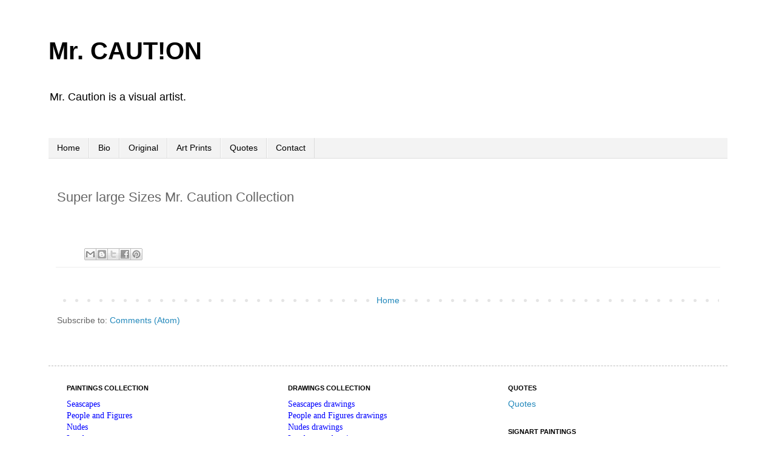

--- FILE ---
content_type: text/html; charset=UTF-8
request_url: http://www.mrcaution.com/p/super-large-sizes-mr-caution-collection.html
body_size: 9263
content:
<!DOCTYPE html>
<html class='v2' dir='ltr' lang='en'>
<head>
<link href='https://www.blogger.com/static/v1/widgets/335934321-css_bundle_v2.css' rel='stylesheet' type='text/css'/>
<meta content='width=1100' name='viewport'/>
<meta content='text/html; charset=UTF-8' http-equiv='Content-Type'/>
<meta content='blogger' name='generator'/>
<link href='http://www.mrcaution.com/favicon.ico' rel='icon' type='image/x-icon'/>
<link href='http://www.mrcaution.com/p/super-large-sizes-mr-caution-collection.html' rel='canonical'/>
<link rel="alternate" type="application/atom+xml" title="Mr. CAUT!ON  - Atom" href="http://www.mrcaution.com/feeds/posts/default" />
<link rel="alternate" type="application/rss+xml" title="Mr. CAUT!ON  - RSS" href="http://www.mrcaution.com/feeds/posts/default?alt=rss" />
<link rel="service.post" type="application/atom+xml" title="Mr. CAUT!ON  - Atom" href="https://www.blogger.com/feeds/5258835392362153241/posts/default" />
<!--Can't find substitution for tag [blog.ieCssRetrofitLinks]-->
<meta content='Super large Sizes Mr. Caution Collection' name='description'/>
<meta content='http://www.mrcaution.com/p/super-large-sizes-mr-caution-collection.html' property='og:url'/>
<meta content='Super large Sizes Mr. Caution Collection' property='og:title'/>
<meta content='Super large Sizes Mr. Caution Collection' property='og:description'/>
<title>Mr. CAUT!ON : Super large Sizes Mr. Caution Collection</title>
<style id='page-skin-1' type='text/css'><!--
/*
-----------------------------------------------
Blogger Template Style
Name:     Simple
Designer: Blogger
URL:      www.blogger.com
----------------------------------------------- */
/* Content
----------------------------------------------- */
body {
font: normal normal 14px Arial, Tahoma, Helvetica, FreeSans, sans-serif;
color: #666666;
background: #ffffff none repeat scroll top left;
padding: 0 0 0 0;
}
html body .region-inner {
min-width: 0;
max-width: 100%;
width: auto;
}
h2 {
font-size: 22px;
}
a:link {
text-decoration:none;
color: #2288bb;
}
a:visited {
text-decoration:none;
color: #888888;
}
a:hover {
text-decoration:underline;
color: #33aaff;
}
.body-fauxcolumn-outer .fauxcolumn-inner {
background: transparent none repeat scroll top left;
_background-image: none;
}
.body-fauxcolumn-outer .cap-top {
position: absolute;
z-index: 1;
height: 400px;
width: 100%;
}
.body-fauxcolumn-outer .cap-top .cap-left {
width: 100%;
background: transparent none repeat-x scroll top left;
_background-image: none;
}
.content-outer {
-moz-box-shadow: 0 0 0 rgba(0, 0, 0, .15);
-webkit-box-shadow: 0 0 0 rgba(0, 0, 0, .15);
-goog-ms-box-shadow: 0 0 0 #333333;
box-shadow: 0 0 0 rgba(0, 0, 0, .15);
margin-bottom: 1px;
}
.content-inner {
padding: 10px 40px;
}
.content-inner {
background-color: #ffffff;
}
/* Header
----------------------------------------------- */
.header-outer {
background: transparent none repeat-x scroll 0 -400px;
_background-image: none;
}
.Header h1 {
font: normal bold 40px Arial, Tahoma, Helvetica, FreeSans, sans-serif;
color: #000000;
text-shadow: 0 0 0 rgba(0, 0, 0, .2);
}
.Header h1 a {
color: #000000;
}
.Header .description {
font-size: 18px;
color: #000000;
}
.header-inner .Header .titlewrapper {
padding: 22px 0;
}
.header-inner .Header .descriptionwrapper {
padding: 0 0;
}
/* Tabs
----------------------------------------------- */
.tabs-inner .section:first-child {
border-top: 0 solid #dddddd;
}
.tabs-inner .section:first-child ul {
margin-top: -1px;
border-top: 1px solid #dddddd;
border-left: 1px solid #dddddd;
border-right: 1px solid #dddddd;
}
.tabs-inner .widget ul {
background: #f3f3f3 none repeat-x scroll 0 -800px;
_background-image: none;
border-bottom: 1px solid #dddddd;
margin-top: 0;
margin-left: -30px;
margin-right: -30px;
}
.tabs-inner .widget li a {
display: inline-block;
padding: .6em 1em;
font: normal normal 14px Arial, Tahoma, Helvetica, FreeSans, sans-serif;
color: #000000;
border-left: 1px solid #ffffff;
border-right: 1px solid #dddddd;
}
.tabs-inner .widget li:first-child a {
border-left: none;
}
.tabs-inner .widget li.selected a, .tabs-inner .widget li a:hover {
color: #000000;
background-color: #cccccc;
text-decoration: none;
}
/* Columns
----------------------------------------------- */
.main-outer {
border-top: 0 solid transparent;
}
.fauxcolumn-left-outer .fauxcolumn-inner {
border-right: 1px solid transparent;
}
.fauxcolumn-right-outer .fauxcolumn-inner {
border-left: 1px solid transparent;
}
/* Headings
----------------------------------------------- */
div.widget > h2,
div.widget h2.title {
margin: 0 0 1em 0;
font: normal bold 11px 'Trebuchet MS',Trebuchet,Verdana,sans-serif;
color: #000000;
}
/* Widgets
----------------------------------------------- */
.widget .zippy {
color: #999999;
text-shadow: 2px 2px 1px rgba(0, 0, 0, .1);
}
.widget .popular-posts ul {
list-style: none;
}
/* Posts
----------------------------------------------- */
h2.date-header {
font: normal bold 11px Arial, Tahoma, Helvetica, FreeSans, sans-serif;
}
.date-header span {
background-color: #bbbbbb;
color: #ffffff;
padding: 0.4em;
letter-spacing: 3px;
margin: inherit;
}
.main-inner {
padding-top: 35px;
padding-bottom: 65px;
}
.main-inner .column-center-inner {
padding: 0 0;
}
.main-inner .column-center-inner .section {
margin: 0 1em;
}
.post {
margin: 0 0 45px 0;
}
h3.post-title, .comments h4 {
font: normal normal 22px Arial, Tahoma, Helvetica, FreeSans, sans-serif;
margin: .75em 0 0;
}
.post-body {
font-size: 110%;
line-height: 1.4;
position: relative;
}
.post-body img, .post-body .tr-caption-container, .Profile img, .Image img,
.BlogList .item-thumbnail img {
padding: 2px;
background: #ffffff;
border: 1px solid #666666;
-moz-box-shadow: 1px 1px 5px rgba(0, 0, 0, .1);
-webkit-box-shadow: 1px 1px 5px rgba(0, 0, 0, .1);
box-shadow: 1px 1px 5px rgba(0, 0, 0, .1);
}
.post-body img, .post-body .tr-caption-container {
padding: 5px;
}
.post-body .tr-caption-container {
color: #666666;
}
.post-body .tr-caption-container img {
padding: 0;
background: transparent;
border: none;
-moz-box-shadow: 0 0 0 rgba(0, 0, 0, .1);
-webkit-box-shadow: 0 0 0 rgba(0, 0, 0, .1);
box-shadow: 0 0 0 rgba(0, 0, 0, .1);
}
.post-header {
margin: 0 0 1.5em;
line-height: 1.6;
font-size: 90%;
}
.post-footer {
margin: 20px -2px 0;
padding: 5px 10px;
color: #666666;
background-color: #ffffff;
border-bottom: 1px solid #eeeeee;
line-height: 1.6;
font-size: 90%;
}
#comments .comment-author {
padding-top: 1.5em;
border-top: 1px solid transparent;
background-position: 0 1.5em;
}
#comments .comment-author:first-child {
padding-top: 0;
border-top: none;
}
.avatar-image-container {
margin: .2em 0 0;
}
#comments .avatar-image-container img {
border: 1px solid #666666;
}
/* Comments
----------------------------------------------- */
.comments .comments-content .icon.blog-author {
background-repeat: no-repeat;
background-image: url([data-uri]);
}
.comments .comments-content .loadmore a {
border-top: 1px solid #999999;
border-bottom: 1px solid #999999;
}
.comments .comment-thread.inline-thread {
background-color: #ffffff;
}
.comments .continue {
border-top: 2px solid #999999;
}
/* Accents
---------------------------------------------- */
.section-columns td.columns-cell {
border-left: 1px solid transparent;
}
.blog-pager {
background: transparent url(https://resources.blogblog.com/blogblog/data/1kt/simple/paging_dot.png) repeat-x scroll top center;
}
.blog-pager-older-link, .home-link,
.blog-pager-newer-link {
background-color: #ffffff;
padding: 5px;
}
.footer-outer {
border-top: 1px dashed #bbbbbb;
}
/* Mobile
----------------------------------------------- */
body.mobile  {
background-size: auto;
}
.mobile .body-fauxcolumn-outer {
background: transparent none repeat scroll top left;
}
.mobile .body-fauxcolumn-outer .cap-top {
background-size: 100% auto;
}
.mobile .content-outer {
-webkit-box-shadow: 0 0 3px rgba(0, 0, 0, .15);
box-shadow: 0 0 3px rgba(0, 0, 0, .15);
}
.mobile .tabs-inner .widget ul {
margin-left: 0;
margin-right: 0;
}
.mobile .post {
margin: 0;
}
.mobile .main-inner .column-center-inner .section {
margin: 0;
}
.mobile .date-header span {
padding: 0.1em 10px;
margin: 0 -10px;
}
.mobile h3.post-title {
margin: 0;
}
.mobile .blog-pager {
background: transparent none no-repeat scroll top center;
}
.mobile .footer-outer {
border-top: none;
}
.mobile .main-inner, .mobile .footer-inner {
background-color: #ffffff;
}
.mobile-index-contents {
color: #666666;
}
.mobile-link-button {
background-color: #2288bb;
}
.mobile-link-button a:link, .mobile-link-button a:visited {
color: #ffffff;
}
.mobile .tabs-inner .section:first-child {
border-top: none;
}
.mobile .tabs-inner .PageList .widget-content {
background-color: #cccccc;
color: #000000;
border-top: 1px solid #dddddd;
border-bottom: 1px solid #dddddd;
}
.mobile .tabs-inner .PageList .widget-content .pagelist-arrow {
border-left: 1px solid #dddddd;
}

--></style>
<style id='template-skin-1' type='text/css'><!--
body {
min-width: 1200px;
}
.content-outer, .content-fauxcolumn-outer, .region-inner {
min-width: 1200px;
max-width: 1200px;
_width: 1200px;
}
.main-inner .columns {
padding-left: 0px;
padding-right: 0px;
}
.main-inner .fauxcolumn-center-outer {
left: 0px;
right: 0px;
/* IE6 does not respect left and right together */
_width: expression(this.parentNode.offsetWidth -
parseInt("0px") -
parseInt("0px") + 'px');
}
.main-inner .fauxcolumn-left-outer {
width: 0px;
}
.main-inner .fauxcolumn-right-outer {
width: 0px;
}
.main-inner .column-left-outer {
width: 0px;
right: 100%;
margin-left: -0px;
}
.main-inner .column-right-outer {
width: 0px;
margin-right: -0px;
}
#layout {
min-width: 0;
}
#layout .content-outer {
min-width: 0;
width: 800px;
}
#layout .region-inner {
min-width: 0;
width: auto;
}
body#layout div.add_widget {
padding: 8px;
}
body#layout div.add_widget a {
margin-left: 32px;
}
--></style>
<link href='https://www.blogger.com/dyn-css/authorization.css?targetBlogID=5258835392362153241&amp;zx=c8fa2a5e-0055-4845-9e53-731cef1fe038' media='none' onload='if(media!=&#39;all&#39;)media=&#39;all&#39;' rel='stylesheet'/><noscript><link href='https://www.blogger.com/dyn-css/authorization.css?targetBlogID=5258835392362153241&amp;zx=c8fa2a5e-0055-4845-9e53-731cef1fe038' rel='stylesheet'/></noscript>
<meta name='google-adsense-platform-account' content='ca-host-pub-1556223355139109'/>
<meta name='google-adsense-platform-domain' content='blogspot.com'/>

</head>
<body class='loading variant-simplysimple'>
<div class='navbar no-items section' id='navbar' name='Navbar'>
</div>
<div class='body-fauxcolumns'>
<div class='fauxcolumn-outer body-fauxcolumn-outer'>
<div class='cap-top'>
<div class='cap-left'></div>
<div class='cap-right'></div>
</div>
<div class='fauxborder-left'>
<div class='fauxborder-right'></div>
<div class='fauxcolumn-inner'>
</div>
</div>
<div class='cap-bottom'>
<div class='cap-left'></div>
<div class='cap-right'></div>
</div>
</div>
</div>
<div class='content'>
<div class='content-fauxcolumns'>
<div class='fauxcolumn-outer content-fauxcolumn-outer'>
<div class='cap-top'>
<div class='cap-left'></div>
<div class='cap-right'></div>
</div>
<div class='fauxborder-left'>
<div class='fauxborder-right'></div>
<div class='fauxcolumn-inner'>
</div>
</div>
<div class='cap-bottom'>
<div class='cap-left'></div>
<div class='cap-right'></div>
</div>
</div>
</div>
<div class='content-outer'>
<div class='content-cap-top cap-top'>
<div class='cap-left'></div>
<div class='cap-right'></div>
</div>
<div class='fauxborder-left content-fauxborder-left'>
<div class='fauxborder-right content-fauxborder-right'></div>
<div class='content-inner'>
<header>
<div class='header-outer'>
<div class='header-cap-top cap-top'>
<div class='cap-left'></div>
<div class='cap-right'></div>
</div>
<div class='fauxborder-left header-fauxborder-left'>
<div class='fauxborder-right header-fauxborder-right'></div>
<div class='region-inner header-inner'>
<div class='header section' id='header' name='Header'><div class='widget Header' data-version='1' id='Header1'>
<div id='header-inner'>
<div class='titlewrapper'>
<h1 class='title'>
<a href='http://www.mrcaution.com/'>
Mr. CAUT!ON 
</a>
</h1>
</div>
<div class='descriptionwrapper'>
<p class='description'><span>Mr. Caution is a visual artist.</span></p>
</div>
</div>
</div></div>
</div>
</div>
<div class='header-cap-bottom cap-bottom'>
<div class='cap-left'></div>
<div class='cap-right'></div>
</div>
</div>
</header>
<div class='tabs-outer'>
<div class='tabs-cap-top cap-top'>
<div class='cap-left'></div>
<div class='cap-right'></div>
</div>
<div class='fauxborder-left tabs-fauxborder-left'>
<div class='fauxborder-right tabs-fauxborder-right'></div>
<div class='region-inner tabs-inner'>
<div class='tabs no-items section' id='crosscol' name='Cross-Column'></div>
<div class='tabs section' id='crosscol-overflow' name='Cross-Column 2'><div class='widget PageList' data-version='1' id='PageList1'>
<div class='widget-content'>
<ul>
<li>
<a href='http://www.mrcaution.com/'>Home</a>
</li>
<li>
<a href='http://www.mrcaution.com/p/about.html'>Bio</a>
</li>
<li>
<a href='http://www.mrcaution.com/p/mr-caution-art-gallery.html'>Original</a>
</li>
<li>
<a href='http://www.mrcaution.com/p/prints.html'>Art Prints</a>
</li>
<li>
<a href='http://www.mrcaution.com/p/quotes.html'>Quotes</a>
</li>
<li>
<a href='http://www.mrcaution.com/p/contact.html'>Contact</a>
</li>
</ul>
<div class='clear'></div>
</div>
</div></div>
</div>
</div>
<div class='tabs-cap-bottom cap-bottom'>
<div class='cap-left'></div>
<div class='cap-right'></div>
</div>
</div>
<div class='main-outer'>
<div class='main-cap-top cap-top'>
<div class='cap-left'></div>
<div class='cap-right'></div>
</div>
<div class='fauxborder-left main-fauxborder-left'>
<div class='fauxborder-right main-fauxborder-right'></div>
<div class='region-inner main-inner'>
<div class='columns fauxcolumns'>
<div class='fauxcolumn-outer fauxcolumn-center-outer'>
<div class='cap-top'>
<div class='cap-left'></div>
<div class='cap-right'></div>
</div>
<div class='fauxborder-left'>
<div class='fauxborder-right'></div>
<div class='fauxcolumn-inner'>
</div>
</div>
<div class='cap-bottom'>
<div class='cap-left'></div>
<div class='cap-right'></div>
</div>
</div>
<div class='fauxcolumn-outer fauxcolumn-left-outer'>
<div class='cap-top'>
<div class='cap-left'></div>
<div class='cap-right'></div>
</div>
<div class='fauxborder-left'>
<div class='fauxborder-right'></div>
<div class='fauxcolumn-inner'>
</div>
</div>
<div class='cap-bottom'>
<div class='cap-left'></div>
<div class='cap-right'></div>
</div>
</div>
<div class='fauxcolumn-outer fauxcolumn-right-outer'>
<div class='cap-top'>
<div class='cap-left'></div>
<div class='cap-right'></div>
</div>
<div class='fauxborder-left'>
<div class='fauxborder-right'></div>
<div class='fauxcolumn-inner'>
</div>
</div>
<div class='cap-bottom'>
<div class='cap-left'></div>
<div class='cap-right'></div>
</div>
</div>
<!-- corrects IE6 width calculation -->
<div class='columns-inner'>
<div class='column-center-outer'>
<div class='column-center-inner'>
<div class='main section' id='main' name='Main'><div class='widget Blog' data-version='1' id='Blog1'>
<div class='blog-posts hfeed'>

          <div class="date-outer">
        

          <div class="date-posts">
        
<div class='post-outer'>
<div class='post hentry uncustomized-post-template' itemprop='blogPost' itemscope='itemscope' itemtype='http://schema.org/BlogPosting'>
<meta content='5258835392362153241' itemprop='blogId'/>
<meta content='4665749141359754675' itemprop='postId'/>
<a name='4665749141359754675'></a>
<h3 class='post-title entry-title' itemprop='name'>
Super large Sizes Mr. Caution Collection
</h3>
<div class='post-header'>
<div class='post-header-line-1'></div>
</div>
<div class='post-body entry-content' id='post-body-4665749141359754675' itemprop='articleBody'>
<div id="collection-component-a7f6258f9fa">
</div>
<script type="text/javascript">
    /*<![CDATA[*/

    (function () {
      var scriptURL = 'https://sdks.shopifycdn.com/buy-button/latest/buy-button-storefront.min.js';
      if (window.ShopifyBuy) {
        if (window.ShopifyBuy.UI) {
          ShopifyBuyInit();
        } else {
          loadScript();
        }
      } else {
        loadScript();
      }

      function loadScript() {
        var script = document.createElement('script');
        script.async = true;
        script.src = scriptURL;
        (document.getElementsByTagName('head')[0] || document.getElementsByTagName('body')[0]).appendChild(script);
        script.onload = ShopifyBuyInit;
      }

      function ShopifyBuyInit() {
        var client = ShopifyBuy.buildClient({
          domain: 'artistsingh.myshopify.com',
          storefrontAccessToken: '4235c0cc667bd7d5fe1b34cc56d33c6b',
        });

        ShopifyBuy.UI.onReady(client).then(function (ui) {
          ui.createComponent('collection', {
            id: 84657602619,
            node: document.getElementById('collection-component-a7f6258f9fa'),
            moneyFormat: '%24%7B%7Bamount%7D%7D',
            options: {
  "product": {
    "buttonDestination": "modal",
    "variantId": "all",
    "contents": {
      "imgWithCarousel": false,
      "variantTitle": false,
      "options": false,
      "description": false,
      "buttonWithQuantity": false,
      "quantity": false
    },
    "text": {
      "button": "VIEW PRODUCT"
    },
    "styles": {
      "product": {
        "@media (min-width: 601px)": {
          "max-width": "calc(50% - 40px)",
          "margin-left": "40px",
          "margin-bottom": "50px",
          "width": "calc(50% - 40px)"
        }
      },
      "button": {
        "background-color": "#97978e",
        "font-size": "13px",
        "padding-top": "14.5px",
        "padding-bottom": "14.5px",
        "padding-left": "20px",
        "padding-right": "20px",
        ":hover": {
          "background-color": "#888880"
        },
        ":focus": {
          "background-color": "#888880"
        }
      },
      "quantityInput": {
        "font-size": "13px",
        "padding-top": "14.5px",
        "padding-bottom": "14.5px"
      }
    }
  },
  "cart": {
    "contents": {
      "button": true
    },
    "styles": {
      "button": {
        "background-color": "#97978e",
        "font-size": "13px",
        "padding-top": "14.5px",
        "padding-bottom": "14.5px",
        ":hover": {
          "background-color": "#888880"
        },
        ":focus": {
          "background-color": "#888880"
        }
      },
      "footer": {
        "background-color": "#ffffff"
      }
    }
  },
  "modalProduct": {
    "contents": {
      "img": false,
      "imgWithCarousel": true,
      "variantTitle": false,
      "buttonWithQuantity": true,
      "button": false,
      "quantity": false
    },
    "styles": {
      "product": {
        "@media (min-width: 601px)": {
          "max-width": "100%",
          "margin-left": "0px",
          "margin-bottom": "0px"
        }
      },
      "button": {
        "background-color": "#97978e",
        "font-size": "13px",
        "padding-top": "14.5px",
        "padding-bottom": "14.5px",
        "padding-left": "20px",
        "padding-right": "20px",
        ":hover": {
          "background-color": "#888880"
        },
        ":focus": {
          "background-color": "#888880"
        }
      },
      "quantityInput": {
        "font-size": "13px",
        "padding-top": "14.5px",
        "padding-bottom": "14.5px"
      }
    }
  },
  "toggle": {
    "styles": {
      "toggle": {
        "background-color": "#97978e",
        ":hover": {
          "background-color": "#888880"
        },
        ":focus": {
          "background-color": "#888880"
        }
      },
      "count": {
        "font-size": "13px"
      }
    }
  },
  "productSet": {
    "styles": {
      "products": {
        "@media (min-width: 601px)": {
          "margin-left": "-40px"
        }
      }
    }
  }
}
          });
        });
      }
    })();
    /*]]>*/
    </script>
<div style='clear: both;'></div>
</div>
<div class='post-footer'>
<div class='post-footer-line post-footer-line-1'>
<span class='post-author vcard'>
</span>
<span class='post-timestamp'>
</span>
<span class='post-comment-link'>
</span>
<span class='post-icons'>
<span class='item-control blog-admin pid-732186271'>
<a href='https://www.blogger.com/page-edit.g?blogID=5258835392362153241&pageID=4665749141359754675&from=pencil' title='Edit Page'>
<img alt='' class='icon-action' height='18' src='https://resources.blogblog.com/img/icon18_edit_allbkg.gif' width='18'/>
</a>
</span>
</span>
<div class='post-share-buttons goog-inline-block'>
<a class='goog-inline-block share-button sb-email' href='https://www.blogger.com/share-post.g?blogID=5258835392362153241&pageID=4665749141359754675&target=email' target='_blank' title='Email This'><span class='share-button-link-text'>Email This</span></a><a class='goog-inline-block share-button sb-blog' href='https://www.blogger.com/share-post.g?blogID=5258835392362153241&pageID=4665749141359754675&target=blog' onclick='window.open(this.href, "_blank", "height=270,width=475"); return false;' target='_blank' title='BlogThis!'><span class='share-button-link-text'>BlogThis!</span></a><a class='goog-inline-block share-button sb-twitter' href='https://www.blogger.com/share-post.g?blogID=5258835392362153241&pageID=4665749141359754675&target=twitter' target='_blank' title='Share to X'><span class='share-button-link-text'>Share to X</span></a><a class='goog-inline-block share-button sb-facebook' href='https://www.blogger.com/share-post.g?blogID=5258835392362153241&pageID=4665749141359754675&target=facebook' onclick='window.open(this.href, "_blank", "height=430,width=640"); return false;' target='_blank' title='Share to Facebook'><span class='share-button-link-text'>Share to Facebook</span></a><a class='goog-inline-block share-button sb-pinterest' href='https://www.blogger.com/share-post.g?blogID=5258835392362153241&pageID=4665749141359754675&target=pinterest' target='_blank' title='Share to Pinterest'><span class='share-button-link-text'>Share to Pinterest</span></a>
</div>
</div>
<div class='post-footer-line post-footer-line-2'>
<span class='post-labels'>
</span>
</div>
<div class='post-footer-line post-footer-line-3'>
<span class='post-location'>
</span>
</div>
</div>
</div>
<div class='comments' id='comments'>
<a name='comments'></a>
</div>
</div>

        </div></div>
      
</div>
<div class='blog-pager' id='blog-pager'>
<a class='home-link' href='http://www.mrcaution.com/'>Home</a>
</div>
<div class='clear'></div>
<div class='blog-feeds'>
<div class='feed-links'>
Subscribe to:
<a class='feed-link' href='http://www.mrcaution.com/feeds/posts/default' target='_blank' type='application/atom+xml'>Comments (Atom)</a>
</div>
</div>
</div></div>
</div>
</div>
<div class='column-left-outer'>
<div class='column-left-inner'>
<aside>
</aside>
</div>
</div>
<div class='column-right-outer'>
<div class='column-right-inner'>
<aside>
</aside>
</div>
</div>
</div>
<div style='clear: both'></div>
<!-- columns -->
</div>
<!-- main -->
</div>
</div>
<div class='main-cap-bottom cap-bottom'>
<div class='cap-left'></div>
<div class='cap-right'></div>
</div>
</div>
<footer>
<div class='footer-outer'>
<div class='footer-cap-top cap-top'>
<div class='cap-left'></div>
<div class='cap-right'></div>
</div>
<div class='fauxborder-left footer-fauxborder-left'>
<div class='fauxborder-right footer-fauxborder-right'></div>
<div class='region-inner footer-inner'>
<div class='foot no-items section' id='footer-1'></div>
<table border='0' cellpadding='0' cellspacing='0' class='section-columns columns-3'>
<tbody>
<tr>
<td class='first columns-cell'>
<div class='foot section' id='footer-2-1'><div class='widget Text' data-version='1' id='Text1'>
<h2 class='title'>PAINTINGS COLLECTION</h2>
<div class='widget-content'>
<p    style="-webkit-text-stroke-width: 0px; background-color: transparent; font-style: normal; font-variant: normal; font-weight: 400; letter-spacing: normal; margin-bottom: 0px; margin-left: 0px; margin-right: 0px; margin-top: 0px; orphans: 2; text-align: left; text-decoration: none; text-indent: 0px; text-transform: none; white-space: normal; word-spacing: 0px;font-family:&quot;;font-size:16px;color:black;"><span style="margin: 0px;font-family:&quot;;"><a href="http://www.mrcaution.com/p/seascape-mr-cau.html"><span =""  style="color:blue;">Seascapes</span></a></span></p><p    style="-webkit-text-stroke-width: 0px; background-color: transparent; font-style: normal; font-variant: normal; font-weight: 400; letter-spacing: normal; margin-bottom: 0px; margin-left: 0px; margin-right: 0px; margin-top: 0px; orphans: 2; text-align: left; text-decoration: none; text-indent: 0px; text-transform: none; white-space: normal; word-spacing: 0px;font-family:&quot;;font-size:16px;color:black;">  </p><p    style="-webkit-text-stroke-width: 0px; background-color: transparent; font-style: normal; font-variant: normal; font-weight: 400; letter-spacing: normal; margin-bottom: 0px; margin-left: 0px; margin-right: 0px; margin-top: 0px; orphans: 2; text-align: left; text-decoration: none; text-indent: 0px; text-transform: none; white-space: normal; word-spacing: 0px;font-family:&quot;;font-size:16px;color:black;"><span style="margin: 0px;font-family:&quot;;"><a href="http://www.mrcaution.com/p/people-and-figures.html"><span =""  style="color:blue;">People and Figures </span></a></span></p><p    style="-webkit-text-stroke-width: 0px; background-color: transparent; font-style: normal; font-variant: normal; font-weight: 400; letter-spacing: normal; margin-bottom: 0px; margin-left: 0px; margin-right: 0px; margin-top: 0px; orphans: 2; text-align: left; text-decoration: none; text-indent: 0px; text-transform: none; white-space: normal; word-spacing: 0px;font-family:&quot;;font-size:16px;color:black;">  </p><p    style="-webkit-text-stroke-width: 0px; background-color: transparent; font-style: normal; font-variant: normal; font-weight: 400; letter-spacing: normal; margin-bottom: 0px; margin-left: 0px; margin-right: 0px; margin-top: 0px; orphans: 2; text-align: left; text-decoration: none; text-indent: 0px; text-transform: none; white-space: normal; word-spacing: 0px;font-family:&quot;;font-size:16px;color:black;"><span style="margin: 0px;font-family:&quot;;"><a href="http://www.mrcaution.com/p/nudes.html"><span =""  style="color:blue;">Nudes </span></a></span></p><p    style="-webkit-text-stroke-width: 0px; background-color: transparent; font-style: normal; font-variant: normal; font-weight: 400; letter-spacing: normal; margin-bottom: 0px; margin-left: 0px; margin-right: 0px; margin-top: 0px; orphans: 2; text-align: left; text-decoration: none; text-indent: 0px; text-transform: none; white-space: normal; word-spacing: 0px;font-family:&quot;;font-size:16px;color:black;">  </p><p    style="-webkit-text-stroke-width: 0px; background-color: transparent; font-style: normal; font-variant: normal; font-weight: 400; letter-spacing: normal; margin-bottom: 0px; margin-left: 0px; margin-right: 0px; margin-top: 0px; orphans: 2; text-align: left; text-decoration: none; text-indent: 0px; text-transform: none; white-space: normal; word-spacing: 0px;font-family:&quot;;font-size:16px;color:black;"><span style="margin: 0px;font-family:&quot;;"><a href="http://www.mrcaution.com/p/landscapes-mr-caution-collections.html"><span =""  style="color:blue;">Landscapes </span></a></span></p><p color="black" face="&quot;" size="16px" style="-webkit-text-stroke-width: 0px; background-color: transparent; font-style: normal; font-variant: normal; font-weight: 400; letter-spacing: normal; margin-bottom: 0px; margin-left: 0px; margin-right: 0px; margin-top: 0px; orphans: 2; text-align: left; text-decoration: none; text-indent: 0px; text-transform: none; white-space: normal; word-spacing: 0px;">  </p><p color="black" face="&quot;" size="16px" style="-webkit-text-stroke-width: 0px; background-color: transparent; font-style: normal; font-variant: normal; font-weight: 400; letter-spacing: normal; margin-bottom: 0px; margin-left: 0px; margin-right: 0px; margin-top: 0px; orphans: 2; text-align: left; text-decoration: none; text-indent: 0px; text-transform: none; white-space: normal; word-spacing: 0px;"><span style="margin: 0px;font-family:&quot;;"><a href="http://www.mrcaution.com/p/games-and-sports-mr-caution-collection.html"><span =""  style="color:blue;">Games and Sports </span></a></span></p><p color="black" face="&quot;" size="16px" style="-webkit-text-stroke-width: 0px; background-color: transparent; font-style: normal; font-variant: normal; font-weight: 400; letter-spacing: normal; margin-bottom: 0px; margin-left: 0px; margin-right: 0px; margin-top: 0px; orphans: 2; text-align: left; text-decoration: none; text-indent: 0px; text-transform: none; white-space: normal; word-spacing: 0px;">  </p><p color="black" face="&quot;" size="16px" style="-webkit-text-stroke-width: 0px; background-color: transparent; font-style: normal; font-variant: normal; font-weight: 400; letter-spacing: normal; margin-bottom: 0px; margin-left: 0px; margin-right: 0px; margin-top: 0px; orphans: 2; text-align: left; text-decoration: none; text-indent: 0px; text-transform: none; white-space: normal; word-spacing: 0px;"><span style="margin: 0px;font-family:&quot;;"><a href="http://www.mrcaution.com/p/flowers-and-vases-mr-caution-collection.html"><span =""  style="color:blue;">Flowers and Vases </span></a></span></p><p color="black" face="&quot;" size="16px" style="-webkit-text-stroke-width: 0px; background-color: transparent; font-style: normal; font-variant: normal; font-weight: 400; letter-spacing: normal; margin-bottom: 0px; margin-left: 0px; margin-right: 0px; margin-top: 0px; orphans: 2; text-align: left; text-decoration: none; text-indent: 0px; text-transform: none; white-space: normal; word-spacing: 0px;">  </p><p color="black" face="&quot;" size="16px" style="-webkit-text-stroke-width: 0px; background-color: transparent; font-style: normal; font-variant: normal; font-weight: 400; letter-spacing: normal; margin-bottom: 0px; margin-left: 0px; margin-right: 0px; margin-top: 0px; orphans: 2; text-align: left; text-decoration: none; text-indent: 0px; text-transform: none; white-space: normal; word-spacing: 0px;"><span style="margin: 0px;font-family:&quot;;"><a href="https://www.mrcaution.com/p/still-life-mr-caution.html"><span =""  style="color:blue;">Still life</span></a></span></p><p style="-webkit-text-stroke-width: 0px; background-color: transparent; color: black; font-family: Georgia,serif; font-size: 16px; font-style: normal; font-variant: normal; font-weight: 400; letter-spacing: normal; margin-bottom: 0px; margin-left: 0px; margin-right: 0px; margin-top: 0px; orphans: 2; text-align: left; text-decoration: none; text-indent: 0px; text-transform: none; white-space: normal; word-spacing: 0px;">  </p><p style="-webkit-text-stroke-width: 0px; background-color: transparent; color: black; font-family: Georgia,serif; font-size: 16px; font-style: normal; font-variant: normal; font-weight: 400; letter-spacing: normal; margin-bottom: 0px; margin-left: 0px; margin-right: 0px; margin-top: 0px; orphans: 2; text-align: left; text-decoration: none; text-indent: 0px; text-transform: none; white-space: normal; word-spacing: 0px;"><span style="margin: 0px;font-family:&quot;;"><a href="http://www.mrcaution.com/p/famous-peope.html"><span =""  style="color:blue;">Famous people </span></a></span></p><p style="-webkit-text-stroke-width: 0px; background-color: transparent; color: black; font-family: Georgia,serif; font-size: 16px; font-style: normal; font-variant: normal; font-weight: 400; letter-spacing: normal; margin-bottom: 0px; margin-left: 0px; margin-right: 0px; margin-top: 0px; orphans: 2; text-align: left; text-decoration: none; text-indent: 0px; text-transform: none; white-space: normal; word-spacing: 0px;">  </p><p style="-webkit-text-stroke-width: 0px; background-color: transparent; color: black; font-family: Georgia,serif; font-size: 16px; font-style: normal; font-variant: normal; font-weight: 400; letter-spacing: normal; margin-bottom: 0px; margin-left: 0px; margin-right: 0px; margin-top: 0px; orphans: 2; text-align: left; text-decoration: none; text-indent: 0px; text-transform: none; white-space: normal; word-spacing: 0px;"><span style="margin: 0px;font-family:&quot;;"><a href="http://www.mrcaution.com/p/cityscapes-mr-collection.html"><span =""  style="color:blue;">Cityscapes </span></a></span></p><p style="-webkit-text-stroke-width: 0px; background-color: transparent; color: black; font-family: Georgia,serif; font-size: 16px; font-style: normal; font-variant: normal; font-weight: 400; letter-spacing: normal; margin-bottom: 0px; margin-left: 0px; margin-right: 0px; margin-top: 0px; orphans: 2; text-align: left; text-decoration: none; text-indent: 0px; text-transform: none; white-space: normal; word-spacing: 0px;">  </p><p style="-webkit-text-stroke-width: 0px; background-color: transparent; color: black; font-family: Georgia,serif; font-size: 16px; font-style: normal; font-variant: normal; font-weight: 400; letter-spacing: normal; margin-bottom: 0px; margin-left: 0px; margin-right: 0px; margin-top: 0px; orphans: 2; text-align: left; text-decoration: none; text-indent: 0px; text-transform: none; white-space: normal; word-spacing: 0px;"><span style="margin: 0px;font-family:&quot;;"><a href="http://www.mrcaution.com/p/ballet-dance-mr-caution-collection.html"><span =""  style="color:blue;">Ballet-Dance</span></a> </span></p><p style="-webkit-text-stroke-width: 0px; background-color: transparent; color: black; font-family: Georgia,serif; font-size: 16px; font-style: normal; font-variant: normal; font-weight: 400; letter-spacing: normal; margin-bottom: 0px; margin-left: 0px; margin-right: 0px; margin-top: 0px; orphans: 2; text-align: left; text-decoration: none; text-indent: 0px; text-transform: none; white-space: normal; word-spacing: 0px;">  </p><p style="-webkit-text-stroke-width: 0px; background-color: transparent; color: black; font-family: Georgia,serif; font-size: 16px; font-style: normal; font-variant: normal; font-weight: 400; letter-spacing: normal; margin-bottom: 0px; margin-left: 0px; margin-right: 0px; margin-top: 0px; orphans: 2; text-align: left; text-decoration: none; text-indent: 0px; text-transform: none; white-space: normal; word-spacing: 0px;"><span style="margin: 0px;font-family:&quot;;"><a href="http://www.mrcaution.com/p/abstract-paintings-mr-caution-collection.html"><span =""  style="color:blue;">Abstract Paintings </span></a></span></p><p style="-webkit-text-stroke-width: 0px; background-color: transparent; color: black; font-family: Georgia,serif; font-size: 16px; font-style: normal; font-variant: normal; font-weight: 400; letter-spacing: normal; margin-bottom: 0px; margin-left: 0px; margin-right: 0px; margin-top: 0px; orphans: 2; text-align: left; text-decoration: none; text-indent: 0px; text-transform: none; white-space: normal; word-spacing: 0px;">  </p><p style="-webkit-text-stroke-width: 0px; background-color: transparent; color: black; font-family: Georgia,serif; font-size: 16px; font-style: normal; font-variant: normal; font-weight: 400; letter-spacing: normal; margin-bottom: 0px; margin-left: 0px; margin-right: 0px; margin-top: 0px; orphans: 2; text-align: left; text-decoration: none; text-indent: 0px; text-transform: none; white-space: normal; word-spacing: 0px;"><span style="margin: 0px;font-family:&quot;;"><a href="http://www.mrcaution.com/p/animals-mr-caution-collection.html"><span =""  style="color:blue;">Animals </span></a></span></p><p style="-webkit-text-stroke-width: 0px; background-color: transparent; color: black; font-family: Georgia,serif; font-size: 16px; font-style: normal; font-variant: normal; font-weight: 400; letter-spacing: normal; margin-bottom: 0px; margin-left: 0px; margin-right: 0px; margin-top: 0px; orphans: 2; text-align: left; text-decoration: none; text-indent: 0px; text-transform: none; white-space: normal; word-spacing: 0px;">  </p><p style="-webkit-text-stroke-width: 0px; background-color: transparent; color: black; font-family: Georgia,serif; font-size: 16px; font-style: normal; font-variant: normal; font-weight: 400; letter-spacing: normal; margin-bottom: 0px; margin-left: 0px; margin-right: 0px; margin-top: 0px; orphans: 2; text-align: left; text-decoration: none; text-indent: 0px; text-transform: none; white-space: normal; word-spacing: 0px;"><span style="margin: 0px;font-family:&quot;;"><a href="http://www.mrcaution.com/p/super-large-sizes-mr-caution-collection.html"><span =""  style="color:blue;">Super large Sizes </span></a></span></p><p style="-webkit-text-stroke-width: 0px; background-color: transparent; color: black; font-family: Georgia,serif; font-size: 16px; font-style: normal; font-variant: normal; font-weight: 400; letter-spacing: normal; margin-bottom: 0px; margin-left: 0px; margin-right: 0px; margin-top: 0px; orphans: 2; text-align: left; text-decoration: none; text-indent: 0px; text-transform: none; white-space: normal; word-spacing: 0px;">  <b></b><i></i><u></u><sub></sub><sup></sup><strike></strike><span =""  style="color:blue;"></span></p><br />
</div>
<div class='clear'></div>
</div></div>
</td>
<td class='columns-cell'>
<div class='foot section' id='footer-2-2'><div class='widget Text' data-version='1' id='Text2'>
<h2 class='title'>DRAWINGS COLLECTION</h2>
<div class='widget-content'>
<p style="margin: 0px;">  </p><p style="margin: 0px;"><span style="margin: 0px;font-family:&quot;;"><a href="http://www.mrcaution.com/p/seascapes-drawing.html"><span =""  style="color:blue;">Seascapes drawings</span></a></span></p><p style="margin: 0px;">  </p><p style="margin: 0px;"><span style="margin: 0px;font-family:&quot;;"><a href="http://www.mrcaution.com/p/people-and-figures-drawings-mr-caution.html"><span =""  style="color:blue;">People and Figures drawings</span></a></span></p><p style="margin: 0px;">  </p><p style="margin: 0px;"><span style="margin: 0px;font-family:&quot;;"><a href="http://www.mrcaution.com/p/nude-drawings-mr-caution-collection.html"><span =""  style="color:blue;">Nudes drawings </span></a></span></p><p style="margin: 0px;">  </p><p style="margin: 0px;"><span style="margin: 0px;font-family:&quot;;"><a href="http://www.mrcaution.com/p/landscapes-drawings-mr-caution.html"><span =""  style="color:blue;">Landscapes drawings</span></a></span></p><p style="margin: 0px;">  </p><p style="margin: 0px;"><span style="margin: 0px;font-family:&quot;;"><a href="http://www.mrcaution.com/p/games-and-sports-drawings-mr-caution.html"><span =""  style="color:blue;">Games and Sports drawings </span></a></span></p><p style="margin: 0px;">  </p><p style="margin: 0px;"><span style="margin: 0px;font-family:&quot;;"><a href="http://www.mrcaution.com/p/flowers-and-vases-mr-caution-collection_13.html"><span =""  style="color:blue;">Flowers and Vases drawings</span></a></span></p><p style="margin: 0px;">  </p><p style="margin: 0px;"><span style="margin: 0px;font-family:&quot;;"><a href="http://www.mrcaution.com/p/famous-people-drawings-mr-caution.html"><span =""  style="color:blue;">Famous people drawings </span></a></span></p><p style="margin: 0px;">  </p><p style="margin: 0px;"><span style="margin: 0px;font-family:&quot;;"><a href="http://www.mrcaution.com/p/cirtyscapes-drawings-mr-caution.html"><span =""  style="color:blue;">Cityscapes drawings</span></a></span></p><p style="margin: 0px;">  </p><p style="margin: 0px;"><span style="margin: 0px;font-family:&quot;;"><a href="http://www.mrcaution.com/p/ballet-dance-drawings-mr-caution.html"><span =""  style="color:blue;">Ballet-Dance drawings</span></a></span></p><p style="margin: 0px;">  </p><p style="margin: 0px;"><span style="margin: 0px;font-family:&quot;;"><a href="http://www.mrcaution.com/p/abstract-drawings-mr-caution-collection.html"><span =""  style="color:blue;">Abstract drawings</span></a></span></p><p style="margin: 0px;">  </p><p style="margin: 0px;"><span style="margin: 0px;font-family:&quot;;"><a href="http://www.mrcaution.com/p/animals-drawings-mr-caution-collection.html"><span =""  style="color:blue;">Animals drawings</span></a></span></p><p style="margin: 0px;">  </p><p style="margin: 0px;"><span style="margin: 0px;font-family:&quot;;"><a href="http://www.mrcaution.com/p/super-large-drawings-mr-collections.html"><span =""  style="color:blue;">Super large drawings</span></a></span></p><p style="margin: 0px;">  </p>
</div>
<div class='clear'></div>
</div></div>
</td>
<td class='columns-cell'>
<div class='foot section' id='footer-2-3'><div class='widget Text' data-version='1' id='Text5'>
<h2 class='title'>QUOTES</h2>
<div class='widget-content'>
<a href="https://www.mrcaution.com/p/quotes.html">Quotes</a>
</div>
<div class='clear'></div>
</div><div class='widget Text' data-version='1' id='Text3'>
<h2 class='title'>SIGNART PAINTINGS</h2>
<div class='widget-content'>
<u><span =""   style="font-family:&quot;;color:#000120;"></span></u> <p style="margin: 0px;"><span style="margin: 0px;font-family:&quot;;"><a href="http://www.mrcaution.com/p/signart-paintings.html"><span =""  style="color:blue;">SignArt Paintings</span></a></span></p>
</div>
<div class='clear'></div>
</div><div class='widget Text' data-version='1' id='Text4'>
<h2 class='title'>ART PRINTS</h2>
<div class='widget-content'>
<a href="https://www.mrcaution.com/p/prints.html" style="-webkit-text-stroke-width: 0px; background-color: transparent; color: #33aaff; font-family: &quot; font-size: 14px; font-size: 16px; font-style: normal; font-style: normal; font-variant: normal; font-variant: normal; font-weight: 400; font-weight: 400; letter-spacing: normal; letter-spacing: normal; orphans: 2; orphans: 2; text-align: left; text-align: left; text-decoration: none; text-decoration: underline; text-indent: 0px; text-indent: 0px; text-transform: none; text-transform: none; white-space: normal; white-space: normal; word-spacing: 0px; word-spacing: 0px;">Art Prints</a><b style="-webkit-text-stroke-width: 0px; background-color: transparent; color: #666666; font-family: Arial,Tahoma,Helvetica,FreeSans,sans-serif; font-size: 14px; font-style: normal; font-variant: normal; font-weight: 700; letter-spacing: normal; line-height: 19.6px; margin-bottom: 0px; margin-left: 0px; margin-right: 0px; margin-top: 0px; min-height: 0px; orphans: 2; position: static; text-align: left; text-decoration: none; text-indent: 0px; text-transform: none; white-space: normal; word-spacing: 0px;"></b><i style="-webkit-text-stroke-width: 0px; background-color: transparent; color: #666666; font-family: Arial,Tahoma,Helvetica,FreeSans,sans-serif; font-size: 14px; font-style: italic; font-variant: normal; font-weight: 400; letter-spacing: normal; line-height: 19.6px; margin-bottom: 0px; margin-left: 0px; margin-right: 0px; margin-top: 0px; min-height: 0px; orphans: 2; position: static; text-align: left; text-decoration: none; text-indent: 0px; text-transform: none; white-space: normal; word-spacing: 0px;"></i><u style="-webkit-text-stroke-width: 0px; background-color: transparent; color: #666666; font-family: Arial,Tahoma,Helvetica,FreeSans,sans-serif; font-size: 14px; font-style: normal; font-variant: normal; font-weight: 400; letter-spacing: normal; line-height: 19.6px; margin-bottom: 0px; margin-left: 0px; margin-right: 0px; margin-top: 0px; min-height: 0px; orphans: 2; position: static; text-align: left; text-decoration: underline; text-indent: 0px; text-transform: none; white-space: normal; word-spacing: 0px;"></u><sub style="-webkit-text-stroke-width: 0px; background-color: transparent; color: #666666; font-family: Arial,Tahoma,Helvetica,FreeSans,sans-serif; font-size: 9.66px; font-style: normal; font-variant: normal; font-weight: 400; letter-spacing: normal; line-height: 13.52px; margin-bottom: 0px; margin-left: 0px; margin-right: 0px; margin-top: 0px; min-height: 0px; orphans: 2; position: static; text-align: left; text-decoration: none; text-indent: 0px; text-transform: none; white-space: normal; word-spacing: 0px;"></sub><sup style="-webkit-text-stroke-width: 0px; background-color: transparent; color: #666666; font-family: Arial,Tahoma,Helvetica,FreeSans,sans-serif; font-size: 9.66px; font-style: normal; font-variant: normal; font-weight: 400; letter-spacing: normal; line-height: 13.52px; margin-bottom: 0px; margin-left: 0px; margin-right: 0px; margin-top: 0px; min-height: 0px; orphans: 2; position: static; text-align: left; text-decoration: none; text-indent: 0px; text-transform: none; white-space: normal; word-spacing: 0px;"></sup><strike style="-webkit-text-stroke-width: 0px; background-color: transparent; color: #666666; font-family: Arial,Tahoma,Helvetica,FreeSans,sans-serif; font-size: 14px; font-style: normal; font-variant: normal; font-weight: 400; letter-spacing: normal; line-height: 19.6px; margin-bottom: 0px; margin-left: 0px; margin-right: 0px; margin-top: 0px; min-height: 0px; orphans: 2; position: static; text-align: left; text-decoration: line-through; text-indent: 0px; text-transform: none; white-space: normal; word-spacing: 0px;"></strike><br />
</div>
<div class='clear'></div>
</div></div>
</td>
</tr>
</tbody>
</table>
<!-- outside of the include in order to lock Attribution widget -->
<div class='foot section' id='footer-3' name='Footer'><div class='widget Attribution' data-version='1' id='Attribution1'>
<div class='widget-content' style='text-align: center;'>
Mr. Caution, Mr. Caution Artist, Mr. Caution Art . Simple theme. Powered by <a href='https://www.blogger.com' target='_blank'>Blogger</a>.
</div>
<div class='clear'></div>
</div></div>
</div>
</div>
<div class='footer-cap-bottom cap-bottom'>
<div class='cap-left'></div>
<div class='cap-right'></div>
</div>
</div>
</footer>
<!-- content -->
</div>
</div>
<div class='content-cap-bottom cap-bottom'>
<div class='cap-left'></div>
<div class='cap-right'></div>
</div>
</div>
</div>
<script type='text/javascript'>
    window.setTimeout(function() {
        document.body.className = document.body.className.replace('loading', '');
      }, 10);
  </script>

<script type="text/javascript" src="https://www.blogger.com/static/v1/widgets/2028843038-widgets.js"></script>
<script type='text/javascript'>
window['__wavt'] = 'AOuZoY4ETf9_hAnypREd2cP9OE8P8hFvPw:1769042793149';_WidgetManager._Init('//www.blogger.com/rearrange?blogID\x3d5258835392362153241','//www.mrcaution.com/p/super-large-sizes-mr-caution-collection.html','5258835392362153241');
_WidgetManager._SetDataContext([{'name': 'blog', 'data': {'blogId': '5258835392362153241', 'title': 'Mr. CAUT!ON ', 'url': 'http://www.mrcaution.com/p/super-large-sizes-mr-caution-collection.html', 'canonicalUrl': 'http://www.mrcaution.com/p/super-large-sizes-mr-caution-collection.html', 'homepageUrl': 'http://www.mrcaution.com/', 'searchUrl': 'http://www.mrcaution.com/search', 'canonicalHomepageUrl': 'http://www.mrcaution.com/', 'blogspotFaviconUrl': 'http://www.mrcaution.com/favicon.ico', 'bloggerUrl': 'https://www.blogger.com', 'hasCustomDomain': true, 'httpsEnabled': true, 'enabledCommentProfileImages': true, 'gPlusViewType': 'FILTERED_POSTMOD', 'adultContent': false, 'analyticsAccountNumber': '', 'encoding': 'UTF-8', 'locale': 'en', 'localeUnderscoreDelimited': 'en', 'languageDirection': 'ltr', 'isPrivate': false, 'isMobile': false, 'isMobileRequest': false, 'mobileClass': '', 'isPrivateBlog': false, 'isDynamicViewsAvailable': true, 'feedLinks': '\x3clink rel\x3d\x22alternate\x22 type\x3d\x22application/atom+xml\x22 title\x3d\x22Mr. CAUT!ON  - Atom\x22 href\x3d\x22http://www.mrcaution.com/feeds/posts/default\x22 /\x3e\n\x3clink rel\x3d\x22alternate\x22 type\x3d\x22application/rss+xml\x22 title\x3d\x22Mr. CAUT!ON  - RSS\x22 href\x3d\x22http://www.mrcaution.com/feeds/posts/default?alt\x3drss\x22 /\x3e\n\x3clink rel\x3d\x22service.post\x22 type\x3d\x22application/atom+xml\x22 title\x3d\x22Mr. CAUT!ON  - Atom\x22 href\x3d\x22https://www.blogger.com/feeds/5258835392362153241/posts/default\x22 /\x3e\n', 'meTag': '', 'adsenseHostId': 'ca-host-pub-1556223355139109', 'adsenseHasAds': false, 'adsenseAutoAds': false, 'boqCommentIframeForm': true, 'loginRedirectParam': '', 'view': '', 'dynamicViewsCommentsSrc': '//www.blogblog.com/dynamicviews/4224c15c4e7c9321/js/comments.js', 'dynamicViewsScriptSrc': '//www.blogblog.com/dynamicviews/6e0d22adcfa5abea', 'plusOneApiSrc': 'https://apis.google.com/js/platform.js', 'disableGComments': true, 'interstitialAccepted': false, 'sharing': {'platforms': [{'name': 'Get link', 'key': 'link', 'shareMessage': 'Get link', 'target': ''}, {'name': 'Facebook', 'key': 'facebook', 'shareMessage': 'Share to Facebook', 'target': 'facebook'}, {'name': 'BlogThis!', 'key': 'blogThis', 'shareMessage': 'BlogThis!', 'target': 'blog'}, {'name': 'X', 'key': 'twitter', 'shareMessage': 'Share to X', 'target': 'twitter'}, {'name': 'Pinterest', 'key': 'pinterest', 'shareMessage': 'Share to Pinterest', 'target': 'pinterest'}, {'name': 'Email', 'key': 'email', 'shareMessage': 'Email', 'target': 'email'}], 'disableGooglePlus': true, 'googlePlusShareButtonWidth': 0, 'googlePlusBootstrap': '\x3cscript type\x3d\x22text/javascript\x22\x3ewindow.___gcfg \x3d {\x27lang\x27: \x27en\x27};\x3c/script\x3e'}, 'hasCustomJumpLinkMessage': false, 'jumpLinkMessage': 'Read more', 'pageType': 'static_page', 'pageId': '4665749141359754675', 'pageName': 'Super large Sizes Mr. Caution Collection', 'pageTitle': 'Mr. CAUT!ON : Super large Sizes Mr. Caution Collection', 'metaDescription': 'Super large Sizes Mr. Caution Collection'}}, {'name': 'features', 'data': {}}, {'name': 'messages', 'data': {'edit': 'Edit', 'linkCopiedToClipboard': 'Link copied to clipboard!', 'ok': 'Ok', 'postLink': 'Post Link'}}, {'name': 'template', 'data': {'name': 'Simple', 'localizedName': 'Simple', 'isResponsive': false, 'isAlternateRendering': false, 'isCustom': false, 'variant': 'simplysimple', 'variantId': 'simplysimple'}}, {'name': 'view', 'data': {'classic': {'name': 'classic', 'url': '?view\x3dclassic'}, 'flipcard': {'name': 'flipcard', 'url': '?view\x3dflipcard'}, 'magazine': {'name': 'magazine', 'url': '?view\x3dmagazine'}, 'mosaic': {'name': 'mosaic', 'url': '?view\x3dmosaic'}, 'sidebar': {'name': 'sidebar', 'url': '?view\x3dsidebar'}, 'snapshot': {'name': 'snapshot', 'url': '?view\x3dsnapshot'}, 'timeslide': {'name': 'timeslide', 'url': '?view\x3dtimeslide'}, 'isMobile': false, 'title': 'Super large Sizes Mr. Caution Collection', 'description': 'Super large Sizes Mr. Caution Collection', 'url': 'http://www.mrcaution.com/p/super-large-sizes-mr-caution-collection.html', 'type': 'item', 'isSingleItem': true, 'isMultipleItems': false, 'isError': false, 'isPage': true, 'isPost': false, 'isHomepage': false, 'isArchive': false, 'isLabelSearch': false, 'pageId': 4665749141359754675}}]);
_WidgetManager._RegisterWidget('_HeaderView', new _WidgetInfo('Header1', 'header', document.getElementById('Header1'), {}, 'displayModeFull'));
_WidgetManager._RegisterWidget('_PageListView', new _WidgetInfo('PageList1', 'crosscol-overflow', document.getElementById('PageList1'), {'title': '', 'links': [{'isCurrentPage': false, 'href': 'http://www.mrcaution.com/', 'title': 'Home'}, {'isCurrentPage': false, 'href': 'http://www.mrcaution.com/p/about.html', 'id': '4569291204713515571', 'title': 'Bio'}, {'isCurrentPage': false, 'href': 'http://www.mrcaution.com/p/mr-caution-art-gallery.html', 'id': '715221828209288599', 'title': 'Original'}, {'isCurrentPage': false, 'href': 'http://www.mrcaution.com/p/prints.html', 'id': '3573542894726851285', 'title': 'Art Prints'}, {'isCurrentPage': false, 'href': 'http://www.mrcaution.com/p/quotes.html', 'id': '7633305205653335676', 'title': 'Quotes'}, {'isCurrentPage': false, 'href': 'http://www.mrcaution.com/p/contact.html', 'id': '475986341194594568', 'title': 'Contact'}], 'mobile': false, 'showPlaceholder': true, 'hasCurrentPage': false}, 'displayModeFull'));
_WidgetManager._RegisterWidget('_BlogView', new _WidgetInfo('Blog1', 'main', document.getElementById('Blog1'), {'cmtInteractionsEnabled': false, 'lightboxEnabled': true, 'lightboxModuleUrl': 'https://www.blogger.com/static/v1/jsbin/4049919853-lbx.js', 'lightboxCssUrl': 'https://www.blogger.com/static/v1/v-css/828616780-lightbox_bundle.css'}, 'displayModeFull'));
_WidgetManager._RegisterWidget('_TextView', new _WidgetInfo('Text1', 'footer-2-1', document.getElementById('Text1'), {}, 'displayModeFull'));
_WidgetManager._RegisterWidget('_TextView', new _WidgetInfo('Text2', 'footer-2-2', document.getElementById('Text2'), {}, 'displayModeFull'));
_WidgetManager._RegisterWidget('_TextView', new _WidgetInfo('Text5', 'footer-2-3', document.getElementById('Text5'), {}, 'displayModeFull'));
_WidgetManager._RegisterWidget('_TextView', new _WidgetInfo('Text3', 'footer-2-3', document.getElementById('Text3'), {}, 'displayModeFull'));
_WidgetManager._RegisterWidget('_TextView', new _WidgetInfo('Text4', 'footer-2-3', document.getElementById('Text4'), {}, 'displayModeFull'));
_WidgetManager._RegisterWidget('_AttributionView', new _WidgetInfo('Attribution1', 'footer-3', document.getElementById('Attribution1'), {}, 'displayModeFull'));
</script>
</body>
</html>